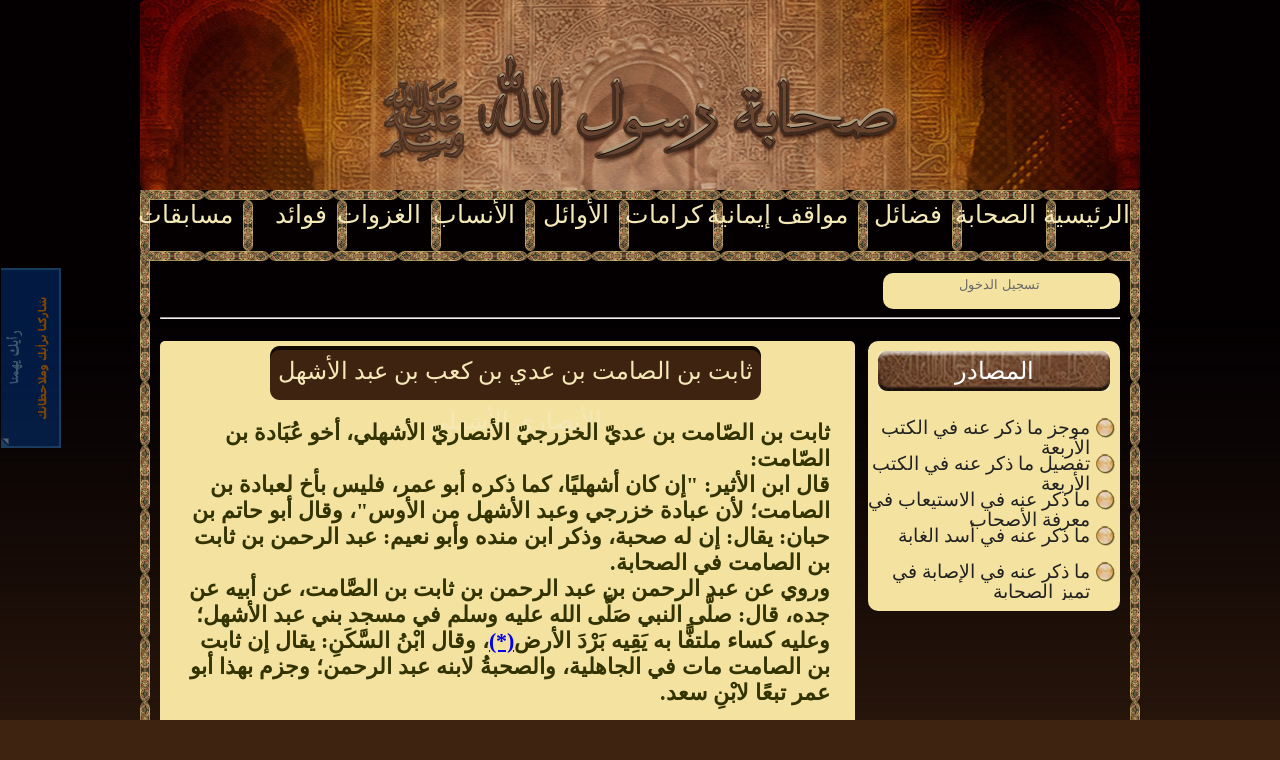

--- FILE ---
content_type: text/html; charset=windows-1256
request_url: http://sahaba.rasoolona.com/Sahaby/17329/%D9%85%D9%88%D8%AC%D8%B2-%D9%85%D8%A7-%D8%B0%D9%83%D8%B1-%D8%B9%D9%86%D9%87-%D9%81%D9%8A-%D8%A7%D9%84%D9%83%D8%AA%D8%A8-%D8%A7%D9%84%D8%A3%D8%B1%D8%A8%D8%B9%D8%A9/%D8%AB%D8%A7%D8%A8%D8%AA-%D8%A8%D9%86-%D8%A7%D9%84%D8%B5%D8%A7%D9%85%D8%AA-%D8%A8%D9%86-%D8%B9%D8%AF%D9%8A-%D8%A8%D9%86-%D9%83%D8%B9%D8%A8-%D8%A8%D9%86-%D8%B9%D8%A8%D8%AF-%D8%A7%D9%84%D8%A3%D8%B4%D9%87%D9%84-%D8%A7%D9%84%D8%A3%D9%86%D8%B5%D8%A7%D8%B1%D9%8A-%D8%A7%D9%84%D8%A3%D8%B4%D9%87%D9%84%D9%8A
body_size: 8243
content:

<!DOCTYPE html PUBLIC "-//W3C//DTD XHTML 1.0 Strict//EN" "http://www.w3.org/TR/xhtml1/DTD/xhtml1-strict.dtd">
<html xmlns="http://www.w3.org/1999/xhtml">
<head><title>
	ثابت بن الصامت بن عدي بن كعب بن عبد الأشهل الأنصاري الأشهلي
</title><link href="../../../Styles/Site.css" rel="stylesheet" type="text/css" /><link href="../../../Styles/colorbox.css" rel="stylesheet" type="text/css" />
    <script src="http://sahaba.rasoolona.com/Scripts/jquery.min.js" type="text/javascript"></script>
    <script src="http://sahaba.rasoolona.com/Scripts/colorbox/jquery.colorbox.js" type="text/javascript"></script>
    <script src="http://sahaba.rasoolona.com/Scripts/tooltip.js" type="text/javascript"></script>
    
    
<meta name="description" content="ثابت-بن-الصامت-بن-عدي-بن-كعب-بن-عبد-الأشهل-الأنصاري-الأشهلي موجز-ما-ذكر-عنه-في-الكتب-الأربعة" /><meta name="keywords" content="ثابت-بن-الصامت-بن-عدي-بن-كعب-بن-عبد-الأشهل-الأنصاري-الأشهلي موجز-ما-ذكر-عنه-في-الكتب-الأربعة" /></head>
<body>
    <form method="post" action="./ثابت-بن-الصامت-بن-عدي-بن-كعب-بن-عبد-الأشهل-الأنصاري-الأشهلي" onsubmit="javascript:return WebForm_OnSubmit();" id="ctl01">
<div class="aspNetHidden">
<input type="hidden" name="__EVENTTARGET" id="__EVENTTARGET" value="" />
<input type="hidden" name="__EVENTARGUMENT" id="__EVENTARGUMENT" value="" />
<input type="hidden" name="__LASTFOCUS" id="__LASTFOCUS" value="" />
<input type="hidden" name="__VIEWSTATE" id="__VIEWSTATE" value="/wEPDwULLTIwOTYwNzMxNDdkGAEFHl9fQ29udHJvbHNSZXF1aXJlUG9zdEJhY2tLZXlfXxYBBRVjdGwwMCRMb2dpbjEkYnRuQ2xvc2WOu4GRTtsyIjebSTtd8AoVyqZxVllaWvyMq6N6EkWv+A==" />
</div>

<script type="text/javascript">
//<![CDATA[
var theForm = document.forms['ctl01'];
if (!theForm) {
    theForm = document.ctl01;
}
function __doPostBack(eventTarget, eventArgument) {
    if (!theForm.onsubmit || (theForm.onsubmit() != false)) {
        theForm.__EVENTTARGET.value = eventTarget;
        theForm.__EVENTARGUMENT.value = eventArgument;
        theForm.submit();
    }
}
//]]>
</script>


<script src="/WebResource.axd?d=uTbGxv-p0juoSIeT6S29Y_3ghCke8avjYH76DSn1nNygJWUMqcN-aQSHYuoLcvO8YQ214gKF4Zp7p39wSeHkyj2Oi-DZvGD0TW3kK8GKKg41&amp;t=638563019773552689" type="text/javascript"></script>


<script src="/ScriptResource.axd?d=rrYc6yKVGgT3mo1mNCrzp_w9QdnS8G9xRJXE5yY2g6DEj5eQI6hdDz-DHoyc_nN8aKYv1ypxaPX9r2GHNKV6i2QdJifN_-A6ynTFW05yrEGW0_dW_LAX36C39Rxzu_Plhj0Gy2q_LAn4I-4yTKKfJLhRIfdALIYy8Pss0k_38sg1&amp;t=7266186d" type="text/javascript"></script>
<script src="/ScriptResource.axd?d=PqdFulBlsR93RpKnIySq90ewhmH3APKn9aNeDLiBfCp5WQvENjJ4ncKsL9B8OskOyk2iaNtrFKAqx_aaeZx880LPhalE_Z5tlBuUzHo9tEWhTgbtWogLecw1Pi0vo9Wr0&amp;t=ffffffffe4ec58b9" type="text/javascript"></script>
<script src="/ScriptResource.axd?d=GZ5Knv1JUgjNf1JEEuI9vXZYYxz6uwZQPg-rCgxauENAw_o5OXhmVJ69ww_UQoOUlmnDUCdTHvIhzLWHtHFdEeaLeHYvSIMhuPuZzTUmvD9_qrSZEfTgV4nBAOHc1sQZHFvvYVwoSmJx5CWgmZGQeg2&amp;t=ffffffffe4ec58b9" type="text/javascript"></script>
<script src="/ScriptResource.axd?d=Gsl1X8Qcvf561du-T18r661VPVv2kB_MhAnnwywEfrxQaQegBOPEV_EEOd-Uzsd4NP1p8DJzY6zyU2t8HpKmoY0qX3Ym_9DpU34aSctqtdyiwN26x5dGUHbdVdP4OnDG0&amp;t=ffffffffe4ec58b9" type="text/javascript"></script>
<script src="/ScriptResource.axd?d=Hfw4C1W2KC3he_g2th6c1LUzotYicR2OTW9EBFftI2nf8akku9XoF3rVy8OvHT8ytIgVFeO-yfkAUN-QseqraMwE-U9bSIiwEDx0aFkIK_YrDF9mCmhK4rNk0MJMfVowb_6gkT45jbCx_NWu8BfdCQ2&amp;t=ffffffffe4ec58b9" type="text/javascript"></script>
<script src="/ScriptResource.axd?d=VzM_jpd2G6clgaqpll92tySFCXbQZu6tx72-jPSBZSA8k2O3fdGGbrMNaBEUxLecVJvCRk2oJ9XiHncsvmaBKSg6zMZ8M3IyJ46WspN9yQs4dsv3L-SvT82HN9ox-t1rR6N6Rn6TcOTRlG98lBGC9adOrh0DSwCSazI1ttLvwAs1&amp;t=ffffffffe4ec58b9" type="text/javascript"></script>
<script src="/ScriptResource.axd?d=7p34ya-6LIWbcWKkHQyfMyH84xLWHnO2ksw9CwfUX3KOUviJQC2NjaAfkCUdFXmoFg2Rw5O_lHj3pYsSApXiLxF59EzWYA6B6UBkJ-6OtJQ6WHCioFSOlIL57WYDIxshuSWbcXP97LYVYrR6iz0qmw2&amp;t=ffffffffe4ec58b9" type="text/javascript"></script>
<script src="/ScriptResource.axd?d=xqxWB71FgifiUfYf9bBnHT9KZ1s6xAkhoT2VSroBeXYqsBrfWoyWIBRKdiHyTcN0WsiimuyrviVlVA4kX_QcceHPohJo-XljeP3HIlEQQrOW4lqdCdZ-M3_RD5rt4nk4OEGHDOcf85MXlUqsTOhNxg2&amp;t=ffffffffe4ec58b9" type="text/javascript"></script>
<script src="/ScriptResource.axd?d=7HHqY-XZDA2DCoPdU4Se8IVtzi0zCH43j4JOR0nM46B8KvFQzTjeRZaqZnqYEGlpwWzJdCyuTto4lEJjW_IMOCnjwp0Fs1dwrMi5zQoD8ZtwRUuAlhf9kq9eHlNsjTlwua-ZrsQ2nnr6fjZM5MFeX4wheYnBTC2Hu2qoBxu-rKg1&amp;t=ffffffffe4ec58b9" type="text/javascript"></script>
<script src="/ScriptResource.axd?d=wBWMxa83GJmlkqBDRxSBgjdOMhRv8RBXtMJdvt5j6WSSHuAt1xUN3Ctt3R3xbvWd58c7Zb01H1FK2tfX-uDD1Ilpb508Xif3GPQDuFATVkyIxb_DnCCRDKJ_DAz0GT5Ut2ZQIlowENFA_s76tCUteA2&amp;t=ffffffffe4ec58b9" type="text/javascript"></script>
<script src="/ScriptResource.axd?d=lYLiAo9dHzv9pcwCFYX--p2P0avAJCfwwETr7SnyW8sVs5zEnfGCBUoGQx7sjpMbsVGNDn3qqBGuP8gM8aemg3Xx3BtkW_2-NvTgjPvOM-lsJgFeyNGskQZs6SdOQ5LxmaImYEAohvh_UD4jsuLD0Q2&amp;t=ffffffffe4ec58b9" type="text/javascript"></script>
<script src="/ScriptResource.axd?d=jgA2fvEpEKV5yukM0CrKuAHZC8XWwckY5FbvMJn2uLBteHN3wuVWCoiuZoObF00ED9LYXcSp677H33_Y1RFLuZio27NFlIR7AAQqkPeDfUZnobADmyfSBaPxxKHOPbH6KlRP_WeOi_KweU-g0IykkQ2&amp;t=ffffffffe4ec58b9" type="text/javascript"></script>
<script src="/ScriptResource.axd?d=qjLAu0svhz3au-TjdyV7RUyF4o3nnF1W-VpFJ8dDtBoOLF6mWIrmhLGKL8Qhor-G2DGMN_IW7aKSCETojLW_dPj7EI4ywE5oPufeXdEqKK7Emr_ppAQ_vHXoEgPSQYuxSxN3r3laE27JfKi1bJcpPQ2&amp;t=ffffffffe4ec58b9" type="text/javascript"></script>
<script src="/ScriptResource.axd?d=pa1bILlfXLbUKi1Xo-ys9e_Dgj8pLLjACYbHK5moHesy9nRalHfsi5JJ3ebmebX6FmZ4_TRlC_FC4K2WYqh8fWLCRLY6vuzJI2btNVn-3avhUhruuUGKJvW_ERB1GBZJVETHwBDTYVuCo6VdfMaMLg2&amp;t=ffffffffe4ec58b9" type="text/javascript"></script>
<script src="/ScriptResource.axd?d=Ph8XvUbiAKhT2KDWX4aXGEPC-d2ZiSeq1uO0Jx-uLlPtF5EdidD13ukE-K8wSCrnnR6bSFN64Ky4_N19zzwRFlsp-rZGOTPsF9l-hyq1bgnLJo501Q38OISikQoHqqRwQS5ZJR4VB8dznHX7XZBfdXcJKUKv8BRfLGHYoEN0RUUBaIDxUOEk1mcR9jXugVWD0&amp;t=ffffffffe4ec58b9" type="text/javascript"></script>
<script type="text/javascript">
//<![CDATA[
function WebForm_OnSubmit() {
if (typeof(ValidatorOnSubmit) == "function" && ValidatorOnSubmit() == false) return false;
return true;
}
//]]>
</script>

<div class="aspNetHidden">

	<input type="hidden" name="__VIEWSTATEGENERATOR" id="__VIEWSTATEGENERATOR" value="BBE16BCB" />
	<input type="hidden" name="__EVENTVALIDATION" id="__EVENTVALIDATION" value="/wEdAAse7uuStLYhw8MHtUl464ZDfRq8cHgz2O7hNbpHkuK7xvF/KPoC1E40pkdZonRGaoL4Fcqo6MDow0yPsLjjhNzaHdegkFO670kqXa+T+cVnw069DhmMmhkfn9aOJ4l/bTvwPk8KVxdFZG/yRWVOIxtLTtEtFS3hBHRgc21YyBuKt3ZNv7pLH9HhN5FffpHySNthaG/q4zOrE0zgB6PGAjySi7dJzuEIw8Dc3b0vFEJupI8mInNE9aXvJGNOuS5vSNIhTIbgueaKtairBiKOTpU5" />
</div>
    <script type="text/javascript">
//<![CDATA[
Sys.WebForms.PageRequestManager._initialize('ctl00$ScriptManager1', 'ctl01', ['tctl00$Login1$loginupdate','Login1_loginupdate','tctl00$Sug1$SugUpdatePanel1','Sug1_SugUpdatePanel1'], [], [], 90, 'ctl00');
//]]>
</script>

    <a id="HyperLink3" href="../../../Default.aspx">
        <div class="topHeader">
           
        </div>
    </a>
 
    <div class="page">
        <div class="MainBody">
            <div class="header">
                <div class="title">
                </div>
                <div class="clear hideSkiplink">
                    <ul>
                     <li class="Finish">
                            <a id="HyperLink14" href="../../../default.aspx"> الرئيسية</a>
                        </li>
                        <li class="Finish">
                            <a id="HyperLink24" href="../../16940/%D8%A3%D8%A8%D8%A7%D9%86-%D8%A7%D9%84%D8%B9%D8%A8%D8%AF%D9%8A"> الصحابة</a>
                        </li>
                        <li class="Finish">
                            <a id="HyperLink5" title="فضائل الصحابة" href="../../../Articles/1/%D8%AA%D8%B9%D8%B1%D9%8A%D9%81-%D8%A7%D9%84%D8%B5%D8%AD%D8%A7%D8%A8%D9%8A">فضائل </a>
                        </li>
                        <li class="Finish2Words">
                            <a id="HyperLink4" href="../../../Situations/%D8%A7%D9%84%D8%B2%D9%87%D8%AF/%D8%A3%D8%A8%D9%88-%D8%A7%D9%84%D8%AD%D8%B3%D9%86-%D8%B9%D9%84%D9%8A-%D8%A8%D9%86-%D8%A3%D8%A8%D9%8A-%D8%B7%D8%A7%D9%84%D8%A8-%D8%A8%D9%86-%D8%B9%D8%A8%D8%AF-%D8%A7%D9%84%D9%85%D8%B7%D9%84%D8%A8-%D8%A7%D9%84%D9%87%D8%A7%D8%B4%D9%85%D9%8A"> مواقف إيمانية</a>
                        </li>
                        <li class="Finish">
                            <a id="HyperLink6" href="../../../Articles/13/%D8%AA%D8%B9%D8%B1%D9%8A%D9%81-%D8%A7%D9%84%D9%83%D8%B1%D8%A7%D9%85%D8%A9"> كرامات</a>
                        </li>
                        <li class="Finish">
                            <a id="HyperLink8" href="../../../Al-Awael/177/%D8%A3%D9%88%D9%84-%D8%B4%D9%87%D9%8A%D8%AF%D8%A9-%D9%81%D9%8A-%D8%A7%D9%84%D8%A5%D8%B3%D9%84%D8%A7%D9%85"> الأوائل</a>
                        </li>
                        <li class="Finish">
                            <a id="HyperLink9" href="../../../Articles/469/%D9%86%D8%B3%D8%A8-%D8%A7%D9%84%D9%86%D8%A8%D9%8A-%D8%B5%D9%84%D9%89-%D8%A7%D9%84%D9%84%D9%87-%D8%B9%D9%84%D9%8A%D9%87-%D9%88-%D8%B3%D9%84%D9%85">الأنساب</a>
                        </li>
                        <li class="Finish">
                            <a id="HyperLink10" href="../../../Ghazawat/3/%D8%A7%D9%84%D8%BA%D8%B2%D9%88%D8%A7%D8%AA-%D9%88%D8%A7%D9%84%D8%B3%D8%B1%D8%A7%D9%8A%D8%A7-%D9%82%D8%A8%D9%84-%D8%A8%D8%AF%D8%B1/%D8%A7%D8%B3%D8%AA%D9%81%D8%B2%D8%A7%D8%B2%D8%A7%D8%AA-%D9%82%D8%B1%D9%8A%D8%B4-%D8%B6%D8%AF-%D8%A7%D9%84%D9%85%D8%B3%D9%84%D9%85%D9%8A%D9%86-%D8%A8%D8%B9%D8%AF-%D8%A7%D9%84%D9%87%D8%AC%D8%B1%D8%A9-%D9%88%D8%A7%D8%AA%D8%B5%D8%A7%D9%84%D9%87%D9%85-%D8%A8%D8%B9%D8%A8%D8%AF-%D8%A7%D9%84%D9%84%D9%87-%D8%A8%D9%86-%D8%A3%D8%A8%D9%8A">الغزوات</a>
                        </li>
                        <li class="Finish">
                            <a id="HyperLink13" href="../../../Articles/172/%D8%AD%D9%83%D9%85-%D8%B3%D8%A8-%D8%A7%D9%84%D8%B5%D8%AD%D8%A7%D8%A8%D9%8A">فوائد</a>
                        </li>
                        <li class="Last">
                            <a id="HyperLink11" href="../../../QuizSplash.aspx">مسابقات</a>
                        </li>
                        
                    </ul>
                </div>
            </div>
            <div class="main">
            <div style="width:100%;">
              
                <div class="SmallTip">
                    
                    <div style="display: inline-block;">
                            <div id="Login1_loginupdate">
	
        <a id="Login1_lnkSign">
  <span style="cursor:pointer">تسجيل الدخول</span> 

        </a>
        
        <br />
        <div id="Login1_pnllogIn" class="Modal" onkeypress="javascript:return WebForm_FireDefaultButton(event, &#39;Login1_btnlogin&#39;)">
		
            <input type="image" name="ctl00$Login1$btnClose" id="Login1_btnClose" class="ModelClose" src="../../../Styles/Images/Quiz/closeX.jpg" />
            <table>
                <tr>
                    <td align="left">
                        البريد الالكتروني :
                    </td>
                    <td>
                        <input name="ctl00$Login1$txtEmail" type="text" id="Login1_txtEmail" />
                    </td>
                </tr>
                <tr>
                    <td align="left">
                        كلمة المرور :
                    </td>
                    <td>
                        <input name="ctl00$Login1$txtPWD" type="password" onchange="javascript:setTimeout(&#39;__doPostBack(\&#39;ctl00$Login1$txtPWD\&#39;,\&#39;\&#39;)&#39;, 0)" onkeypress="if (WebForm_TextBoxKeyHandler(event) == false) return false;" id="Login1_txtPWD" />
                    </td>
                </tr>
                <tr>
                    <td colspan="2" align="center">
                        <a id="Login1_btnlogin" class="Start" href="javascript:__doPostBack(&#39;ctl00$Login1$btnlogin&#39;,&#39;&#39;)">تسجيل</a>
                        <div style="color:Blue">
                        <a id="Login1_lnkRegister" href="javascript:__doPostBack(&#39;ctl00$Login1$lnkRegister&#39;,&#39;&#39;)">تسجيل مشترك جديد</a>
                        
                        </div>
 
                       
                    </td>
                </tr>
            </table>
            
        
	</div>
        <div id="Login1_UpdateProgress1" style="display:none;">
		
                <img src="../../../Styles/Images/ajax-loader.gif" />
            
	</div>
    
</div>
<script type="text/javascript">
   
        $('#Login1_pnllogIn').hide();
    
</script>
                        </div>
                        
                    </div>
                      




                      <hr />
                  </div>
                
    <link href="https://sahaba.rasoolona.com/Styles/jquery-ui.css" rel="stylesheet"
        type="text/css" />
    <script src="https://sahaba.rasoolona.com/Scripts/jquery-ui.min.js"></script>
    <script>
        $(document).ready(function () {
            $("#accordion").accordion();
            $(".ui-accordion-content").removeAttr("style");
            $(".ui-accordion-content").attr('style', 'width:100%');

        });
    </script>
    <div>
        <br />
        <div id="accordion">
            <h3>
                <a href="#">المصادر</a>
            </h3>
            <div>
            <span id="MainContent_BooksRep" style="display:inline-block;width:100%;"><span>
                </span><br /><span>
                    <a id="MainContent_BooksRep_HyperLink1_0" href="%D8%AB%D8%A7%D8%A8%D8%AA-%D8%A8%D9%86-%D8%A7%D9%84%D8%B5%D8%A7%D9%85%D8%AA-%D8%A8%D9%86-%D8%B9%D8%AF%D9%8A-%D8%A8%D9%86-%D9%83%D8%B9%D8%A8-%D8%A8%D9%86-%D8%B9%D8%A8%D8%AF-%D8%A7%D9%84%D8%A3%D8%B4%D9%87%D9%84-%D8%A7%D9%84%D8%A3%D9%86%D8%B5%D8%A7%D8%B1%D9%8A-%D8%A7%D9%84%D8%A3%D8%B4%D9%87%D9%84%D9%8A">موجز ما ذكر عنه في الكتب الأربعة</a>
                </span><br /><span>
                    <a id="MainContent_BooksRep_HyperLink1_1" href="../%D8%AA%D9%81%D8%B5%D9%8A%D9%84-%D9%85%D8%A7-%D8%B0%D9%83%D8%B1-%D8%B9%D9%86%D9%87-%D9%81%D9%8A-%D8%A7%D9%84%D9%83%D8%AA%D8%A8-%D8%A7%D9%84%D8%A3%D8%B1%D8%A8%D8%B9%D8%A9/%D8%AB%D8%A7%D8%A8%D8%AA-%D8%A8%D9%86-%D8%A7%D9%84%D8%B5%D8%A7%D9%85%D8%AA-%D8%A8%D9%86-%D8%B9%D8%AF%D9%8A-%D8%A8%D9%86-%D9%83%D8%B9%D8%A8-%D8%A8%D9%86-%D8%B9%D8%A8%D8%AF-%D8%A7%D9%84%D8%A3%D8%B4%D9%87%D9%84-%D8%A7%D9%84%D8%A3%D9%86%D8%B5%D8%A7%D8%B1%D9%8A-%D8%A7%D9%84%D8%A3%D8%B4%D9%87%D9%84%D9%8A">تفصيل ما ذكر عنه في الكتب الأربعة</a>
                </span><br /><span>
                    <a id="MainContent_BooksRep_HyperLink1_2" href="../%D9%85%D8%A7-%D8%B0%D9%83%D8%B1-%D8%B9%D9%86%D9%87-%D9%81%D9%8A-%D8%A7%D9%84%D8%A7%D8%B3%D8%AA%D9%8A%D8%B9%D8%A7%D8%A8-%D9%81%D9%8A-%D9%85%D8%B9%D8%B1%D9%81%D8%A9-%D8%A7%D9%84%D8%A3%D8%B5%D8%AD%D8%A7%D8%A8/%D8%AB%D8%A7%D8%A8%D8%AA-%D8%A8%D9%86-%D8%A7%D9%84%D8%B5%D8%A7%D9%85%D8%AA-%D8%A8%D9%86-%D8%B9%D8%AF%D9%8A-%D8%A8%D9%86-%D9%83%D8%B9%D8%A8-%D8%A8%D9%86-%D8%B9%D8%A8%D8%AF-%D8%A7%D9%84%D8%A3%D8%B4%D9%87%D9%84-%D8%A7%D9%84%D8%A3%D9%86%D8%B5%D8%A7%D8%B1%D9%8A-%D8%A7%D9%84%D8%A3%D8%B4%D9%87%D9%84%D9%8A">ما ذكر عنه في الاستيعاب في معرفة الأصحاب</a>
                </span><br /><span>
                    <a id="MainContent_BooksRep_HyperLink1_3" href="../%D9%85%D8%A7-%D8%B0%D9%83%D8%B1-%D8%B9%D9%86%D9%87-%D9%81%D9%8A-%D8%A3%D8%B3%D8%AF-%D8%A7%D9%84%D8%BA%D8%A7%D8%A8%D8%A9/%D8%AB%D8%A7%D8%A8%D8%AA-%D8%A8%D9%86-%D8%A7%D9%84%D8%B5%D8%A7%D9%85%D8%AA-%D8%A8%D9%86-%D8%B9%D8%AF%D9%8A-%D8%A8%D9%86-%D9%83%D8%B9%D8%A8-%D8%A8%D9%86-%D8%B9%D8%A8%D8%AF-%D8%A7%D9%84%D8%A3%D8%B4%D9%87%D9%84-%D8%A7%D9%84%D8%A3%D9%86%D8%B5%D8%A7%D8%B1%D9%8A-%D8%A7%D9%84%D8%A3%D8%B4%D9%87%D9%84%D9%8A">ما ذكر عنه في أسد الغابة</a>
                </span><br /><span>
                    <a id="MainContent_BooksRep_HyperLink1_4" href="../%D9%85%D8%A7-%D8%B0%D9%83%D8%B1-%D8%B9%D9%86%D9%87-%D9%81%D9%8A-%D8%A7%D9%84%D8%A5%D8%B5%D8%A7%D8%A8%D8%A9-%D9%81%D9%8A-%D8%AA%D9%85%D9%8A%D8%B2-%D8%A7%D9%84%D8%B5%D8%AD%D8%A7%D8%A8%D8%A9/%D8%AB%D8%A7%D8%A8%D8%AA-%D8%A8%D9%86-%D8%A7%D9%84%D8%B5%D8%A7%D9%85%D8%AA-%D8%A8%D9%86-%D8%B9%D8%AF%D9%8A-%D8%A8%D9%86-%D9%83%D8%B9%D8%A8-%D8%A8%D9%86-%D8%B9%D8%A8%D8%AF-%D8%A7%D9%84%D8%A3%D8%B4%D9%87%D9%84-%D8%A7%D9%84%D8%A3%D9%86%D8%B5%D8%A7%D8%B1%D9%8A-%D8%A7%D9%84%D8%A3%D8%B4%D9%87%D9%84%D9%8A">ما ذكر عنه في الإصابة في تميز الصحابة</a>
                </span><br /></span>
          </div>
            
           
            
           
            
             
        </div>
    <div id="MainContent_Panel1" class="LeftSide">
	
        <h1 class="QuizTitle">
            <span id="MainContent_lblArticleTitle">ثابت بن الصامت بن عدي بن كعب بن عبد الأشهل الأنصاري الأشهلي</span></h1>
        <span id="MainContent_lblDetails" class="mydata">ثابت بن الصّامت بن عديّ الخزرجيّ الأنصاريّ الأشهلي، أخو عُبَادة بن الصّامت:<br />	قال ابن الأثير: "إن كان أشهليًا، كما ذكره أبو عمر، فليس بأخ لعبادة بن الصامت؛ لأن عبادة خزرجي وعبد الأشهل من الأوس"، وقال أبو حاتم بن حبان: يقال: إن له صحبة، وذكر ابن منده وأبو نعيم: عبد الرحمن بن ثابت بن الصامت في الصحابة.<br />	وروي عن عبد الرحمن بن عبد الرحمن بن ثابت بن الصَّامت، عن أبيه عن جده، قال: صلَّى النبي صَلَّى الله عليه وسلم في مسجد بني عبد الأشهل؛ وعليه كساء ملتفًّا به يَقِيه بَرْدَ الأرض<a class='example7 cboxElement' href='../../../takhreeg.aspx?ID=2130'>(*)</a>، وقال ابْنُ السَّكَنِ: يقال إن ثابت بن الصامت مات في الجاهلية، والصحبةُ لابنه عبد الرحمن؛ وجزم بهذا أبو عمر تبعًا لابْنِ سعد.</span>
    
</div>
    </div>

            </div>
            <div class="clear">
            </div>
            <div class="footer">
            </div>
        </div>
    </div>
    <div class="pageFooter">
        <a href="http://www.rasoolona.com">الصفحة الأم</a> |
        <a id="HyperLink1" href="../../../Rasoolona/Sahaba/%D9%85%D8%B3%D8%A7%D8%B9%D8%AF%D8%A9">مساعدة</a>
        |
        <a id="HyperLink2" href="../../../Rasoolona/Sahaba/%D8%A7%D9%84%D9%85%D8%B1%D8%A7%D8%AC%D8%B9">المراجع</a>
        |
        <a id="HyperLink7" href="../../../SearchByName.aspx">بحث</a>
        |
        <a id="HyperLink12" href="../../../adv.aspx">المسابقات</a>
    </div>
    <div id="Sug1_SugUpdatePanel1">
	
        <div id="Sug1_pnlSug" class="SugPnl">
		
            <table cellspacing="0" dir="ltr">
                <tr>
                    <td>
                        <div class="Sug" id="Sug">
                        </div>
                    </td>
                    <td>
                        <div id="Sug1_pnlAddSug" class="AddSug">
			
                            <div class="QuizClose" id="SugClose">
                            </div>
                            <table dir="rtl">
                                <tr>
                                    <td align="left">
                                        الاسم :
                                    </td>
                                    <td>
                                        <input name="ctl00$Sug1$txtName" type="text" id="Sug1_txtName" style="width:250px;" />
                                    </td>
                                    <td>
                                    </td>
                                </tr>
                                <tr>
                                    <td align="left">
                                        البريد الالكتروني :
                                    </td>
                                    <td>
                                        <input name="ctl00$Sug1$txtEmail" type="text" id="Sug1_txtEmail" style="width:250px;" />
                                    </td>
                                    <td>
                                        <span id="Sug1_RegularExpressionValidator1" style="visibility:hidden;">*</span>
                                    </td>
                                </tr>
                                <tr>
                                    <td align="left">
                                        عنوان الرسالة :
                                    </td>
                                    <td>
                                        <input name="ctl00$Sug1$txtTitle" type="text" id="Sug1_txtTitle" style="width:250px;" />
                                    </td>
                                    <td>
                                        <span id="Sug1_RequiredFieldValidator2" style="visibility:hidden;">*</span>
                                    </td>
                                </tr>
                                <tr>
                                    <td align="left">
                                        نص الرسالة :
                                    </td>
                                    <td>
                                        <textarea name="ctl00$Sug1$txtDesc" rows="2" cols="20" id="Sug1_txtDesc" style="height:40px;width:250px;">
</textarea>
                                    </td>
                                    <td>
                                        <span id="Sug1_RequiredFieldValidator1" style="visibility:hidden;">*</span>
                                    </td>
                                </tr>
                                <tr>
                                    <td>
                                        <div id="Sug1_SugUpdateProgress1" style="display:none;">
				
                                                <img src="../../../Styles/Images/ajax-loader.gif" />
                                            
			</div>
                                    </td>
                                    <td>
                                        <a id="Sug1_btnSend" class="Start" href="javascript:WebForm_DoPostBackWithOptions(new WebForm_PostBackOptions(&quot;ctl00$Sug1$btnSend&quot;, &quot;&quot;, true, &quot;Insert&quot;, &quot;&quot;, false, true))">ارسال</a>
                                    </td>
                                    <td>
                                    </td>
                                </tr>
                            </table>
                        
		</div>
                    </td>
                </tr>
            </table>
        
	</div>
        
    
</div>

    
<script type="text/javascript">
//<![CDATA[
var Page_Validators =  new Array(document.getElementById("Sug1_RegularExpressionValidator1"), document.getElementById("Sug1_RequiredFieldValidator2"), document.getElementById("Sug1_RequiredFieldValidator1"));
//]]>
</script>

<script type="text/javascript">
//<![CDATA[
var Sug1_RegularExpressionValidator1 = document.all ? document.all["Sug1_RegularExpressionValidator1"] : document.getElementById("Sug1_RegularExpressionValidator1");
Sug1_RegularExpressionValidator1.controltovalidate = "Sug1_txtEmail";
Sug1_RegularExpressionValidator1.errormessage = "*";
Sug1_RegularExpressionValidator1.validationGroup = "Insert";
Sug1_RegularExpressionValidator1.evaluationfunction = "RegularExpressionValidatorEvaluateIsValid";
Sug1_RegularExpressionValidator1.validationexpression = "\\w+([-+.\']\\w+)*@\\w+([-.]\\w+)*\\.\\w+([-.]\\w+)*";
var Sug1_RequiredFieldValidator2 = document.all ? document.all["Sug1_RequiredFieldValidator2"] : document.getElementById("Sug1_RequiredFieldValidator2");
Sug1_RequiredFieldValidator2.controltovalidate = "Sug1_txtTitle";
Sug1_RequiredFieldValidator2.errormessage = "*";
Sug1_RequiredFieldValidator2.validationGroup = "Insert";
Sug1_RequiredFieldValidator2.evaluationfunction = "RequiredFieldValidatorEvaluateIsValid";
Sug1_RequiredFieldValidator2.initialvalue = "";
var Sug1_RequiredFieldValidator1 = document.all ? document.all["Sug1_RequiredFieldValidator1"] : document.getElementById("Sug1_RequiredFieldValidator1");
Sug1_RequiredFieldValidator1.controltovalidate = "Sug1_txtDesc";
Sug1_RequiredFieldValidator1.errormessage = "*";
Sug1_RequiredFieldValidator1.validationGroup = "Insert";
Sug1_RequiredFieldValidator1.evaluationfunction = "RequiredFieldValidatorEvaluateIsValid";
Sug1_RequiredFieldValidator1.initialvalue = "";
//]]>
</script>


<script type="text/javascript">
//<![CDATA[

var Page_ValidationActive = false;
if (typeof(ValidatorOnLoad) == "function") {
    ValidatorOnLoad();
}

function ValidatorOnSubmit() {
    if (Page_ValidationActive) {
        return ValidatorCommonOnSubmit();
    }
    else {
        return true;
    }
}
        Sys.Application.add_init(function() {
    $create(Sys.Extended.UI.ModalPopupBehavior, {"BackgroundCssClass":"modalBackground","CancelControlID":"Login1_btnClose","PopupControlID":"Login1_pnllogIn","dynamicServicePath":"/Sahaby/17329/موجز-ما-ذكر-عنه-في-الكتب-الأربعة/ثابت-بن-الصامت-بن-عدي-بن-كعب-بن-عبد-الأشهل-الأنصاري-الأشهلي","id":"Login1_lnkSign_ModalPopupExtender"}, null, null, $get("Login1_lnkSign"));
});
Sys.Application.add_init(function() {
    $create(Sys.UI._UpdateProgress, {"associatedUpdatePanelId":"Login1_loginupdate","displayAfter":10,"dynamicLayout":true}, null, null, $get("Login1_UpdateProgress1"));
});

document.getElementById('Sug1_RegularExpressionValidator1').dispose = function() {
    Array.remove(Page_Validators, document.getElementById('Sug1_RegularExpressionValidator1'));
}

document.getElementById('Sug1_RequiredFieldValidator2').dispose = function() {
    Array.remove(Page_Validators, document.getElementById('Sug1_RequiredFieldValidator2'));
}

document.getElementById('Sug1_RequiredFieldValidator1').dispose = function() {
    Array.remove(Page_Validators, document.getElementById('Sug1_RequiredFieldValidator1'));
}
Sys.Application.add_init(function() {
    $create(Sys.UI._UpdateProgress, {"associatedUpdatePanelId":"Sug1_SugUpdatePanel1","displayAfter":500,"dynamicLayout":true}, null, null, $get("Sug1_SugUpdateProgress1"));
});
Sys.Application.add_init(function() {
    $create(Sys.Extended.UI.AlwaysVisibleControlBehavior, {"VerticalSide":1,"id":"Sug1_pnlSug_AlwaysVisibleControlExtender"}, null, null, $get("Sug1_pnlSug"));
});
//]]>
</script>
</form>
<script defer src="https://static.cloudflareinsights.com/beacon.min.js/vcd15cbe7772f49c399c6a5babf22c1241717689176015" integrity="sha512-ZpsOmlRQV6y907TI0dKBHq9Md29nnaEIPlkf84rnaERnq6zvWvPUqr2ft8M1aS28oN72PdrCzSjY4U6VaAw1EQ==" data-cf-beacon='{"version":"2024.11.0","token":"838370ab5e1643afaec5a3f6bfd2b15a","r":1,"server_timing":{"name":{"cfCacheStatus":true,"cfEdge":true,"cfExtPri":true,"cfL4":true,"cfOrigin":true,"cfSpeedBrain":true},"location_startswith":null}}' crossorigin="anonymous"></script>
</body>
<script type="text/javascript">

    var _gaq = _gaq || [];
    _gaq.push(['_setAccount', 'UA-22327227-1']);
    _gaq.push(['_setDomainName', '.rasoolona.com']);
    _gaq.push(['_trackPageview']);

    (function () {
        var ga = document.createElement('script'); ga.type = 'text/javascript'; ga.async = true;
        ga.src = ('https:' == document.location.protocol ? 'https://ssl' : 'http://www') + '.google-analytics.com/ga.js';
        var s = document.getElementsByTagName('script')[0]; s.parentNode.insertBefore(ga, s);
    })();

</script>
<script type="text/javascript">
    Sys.WebForms.PageRequestManager.getInstance().add_endRequest(EndRequestHandler);

    function EndRequestHandler(sender, args) {

        if (args.get_error() == undefined) {

            alertTest();
            ShowTip();
        }

    }

    function alertTest() {
        $(document).ready(function () {
            //---------------------------------
            $('.AddSug').hide();
            $('#Sug').click(function () {

                if ($('.AddSug').is(':visible')) {


                    $('.AddSug').animate({
                        opacity: 0.25,
                        left: '+=50',
                        width: 'toggle'
                    }, 1000);

                }

                else {
                    $("#ctl00$Sug1$txtName").focus();
                    $('.AddSug').animate({
                        opacity: 1,
                        right: '+=50',
                        width: 'toggle',
                        top: '0'
                    }, 1000);
                }

            });


            //-------------------------------------------
            $('#SugClose').click(function () {

                if ($('.AddSug').is(':visible')) {


                    $('.AddSug').animate({
                        opacity: 0.25,
                        left: '+=50',
                        width: 'toggle'
                    }, 1000);

                }

                else {
                    $("#ctl00$Sug1$txtName").focus();
                    $('.AddSug').animate({
                        opacity: 1,
                        right: '+=50',
                        width: 'toggle',
                        top: '0'
                    }, 1000);

                }

            });

        });

    }
    function ShowTip() {

        $('a,.Ansabchk').tooltip({
            track: true,
            delay: 0,
            showURL: false,
            showBody: " - ",
            fade: 250
        });

    }

    ShowTip();   
    alertTest();

   
</script>
<script type="text/javascript">
    $(document).ready(function () {

        $(".example7").colorbox({ width: "80%", height: "80%", iframe: true });
    }); 
</script>

</html>
